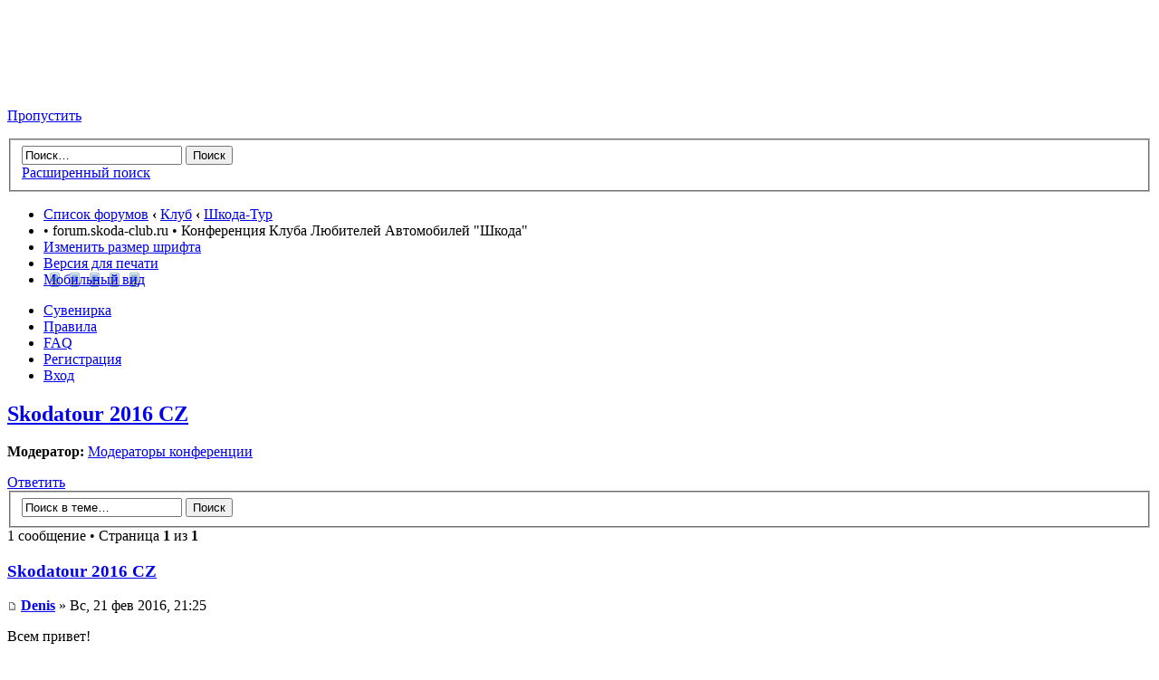

--- FILE ---
content_type: text/html; charset=UTF-8
request_url: https://www.forum.skoda-club.ru/viewtopic.php?f=5&p=2163100&sid=70995da26f041bef460f16d5a5526482
body_size: 26090
content:
<!DOCTYPE html PUBLIC "-//W3C//DTD XHTML 1.0 Strict//EN" "http://www.w3.org/TR/xhtml1/DTD/xhtml1-strict.dtd">
<html xmlns="http://www.w3.org/1999/xhtml" dir="ltr" lang="ru" xml:lang="ru">
<!-- Yandex.Metrika counter -->
<script type="text/javascript">
    (function (d, w, c) {
        (w[c] = w[c] || []).push(function() {
            try {
                w.yaCounter34360075 = new Ya.Metrika({
                    id:34360075,
                    clickmap:true,
                    trackLinks:true,
                    accurateTrackBounce:true
                });
            } catch(e) { }
        });

        var n = d.getElementsByTagName("script")[0],
            s = d.createElement("script"),
            f = function () { n.parentNode.insertBefore(s, n); };
        s.type = "text/javascript";
        s.async = true;
        s.src = "https://mc.yandex.ru/metrika/watch.js";

        if (w.opera == "[object Opera]") {
            d.addEventListener("DOMContentLoaded", f, false);
        } else { f(); }
    })(document, window, "yandex_metrika_callbacks");
</script>
<noscript><div><img src="https://mc.yandex.ru/watch/34360075" style="position:absolute; left:-9999px;" alt="" /></div></noscript>
<!-- /Yandex.Metrika counter -->
<head>

<meta http-equiv="content-type" content="text/html; charset=UTF-8" />
<meta http-equiv="content-style-type" content="text/css" />
<meta http-equiv="content-language" content="ru" />
<meta http-equiv="imagetoolbar" content="no" />
<meta name="resource-type" content="document" />
<meta name="distribution" content="global" />
<meta name="keywords" content="" />
<meta name="description" content="" />

<title>forum.skoda-club.ru &bull; Просмотр темы - Skodatour 2016 CZ</title>

<link rel="alternate" type="application/atom+xml" title="Канал - forum.skoda-club.ru" href="https://forum.skoda-club.ru/feed.php" /><link rel="alternate" type="application/atom+xml" title="Канал - Все форумы" href="https://forum.skoda-club.ru/feed.php?mode=forums" /><link rel="alternate" type="application/atom+xml" title="Канал - Новые темы" href="https://forum.skoda-club.ru/feed.php?mode=topics" /><link rel="alternate" type="application/atom+xml" title="Канал - Активные темы" href="https://forum.skoda-club.ru/feed.php?mode=topics_active" /><link rel="alternate" type="application/atom+xml" title="Канал - Форум - Шкода-Тур" href="https://forum.skoda-club.ru/feed.php?f=5" /><link rel="alternate" type="application/atom+xml" title="Канал - Тема - Skodatour 2016 CZ" href="https://forum.skoda-club.ru/feed.php?f=5&amp;t=137031" />

<!--
	phpBB style name: prosilver
	Based on style:   prosilver (this is the default phpBB3 style)
	Original author:  Tom Beddard ( http://www.subBlue.com/ )
	Modified by:
-->

<script type="text/javascript">
// <![CDATA[
	var jump_page = 'Введите номер страницы, на которую хотите перейти:';
	var on_page = '1';
	var per_page = '';
	var base_url = '';
	var style_cookie = 'phpBBstyle';
	var style_cookie_settings = '; path=/; domain=forum.skoda-club.ru';
	var onload_functions = new Array();
	var onunload_functions = new Array();

	

	/**
	* Find a member
	*/
	function find_username(url)
	{
		popup(url, 760, 570, '_usersearch');
		return false;
	}

	/**
	* New function for handling multiple calls to window.onload and window.unload by pentapenguin
	*/
	window.onload = function()
	{
		for (var i = 0; i < onload_functions.length; i++)
		{
			eval(onload_functions[i]);
		}
	};

	window.onunload = function()
	{
		for (var i = 0; i < onunload_functions.length; i++)
		{
			eval(onunload_functions[i]);
		}
	};

// ]]>
</script>
<script type="text/javascript" src="./styles/prosilver/template/styleswitcher.js"></script>
<script type="text/javascript" src="./styles/prosilver/template/forum_fn.js"></script>
<!-- <script type="text/javascript" src="styles/postlink.js"></script> -->

<link href="./styles/prosilver/theme/print.css" rel="stylesheet" type="text/css" media="print" title="printonly" />
<link href="./style.php?id=1&amp;lang=ru&amp;sid=1b3ef34c182a32aaf96e0b88f06ca9ce" rel="stylesheet" type="text/css" media="screen, projection" />

<link href="./styles/prosilver/theme/normal.css" rel="stylesheet" type="text/css" title="A" />
<link href="./styles/prosilver/theme/medium.css" rel="alternate stylesheet" type="text/css" title="A+" />
<link href="./styles/prosilver/theme/large.css" rel="alternate stylesheet" type="text/css" title="A++" />



</head>

<body id="phpbb" class="section-viewtopic ltr">

<div id="wrap">
	<a id="top" name="top" accesskey="t"></a>
	<div id="page-header">
		<div class="headerbar">
			<div class="inner"><span class="corners-top"><span></span></span>

			<div id="site-description">
				<!--<a href="./index.php?sid=1b3ef34c182a32aaf96e0b88f06ca9ce" title="Список форумов" id="logo"><img src="./styles/prosilver/imageset/logo_klash_empty.gif" width="200" height="91" alt="" title="" /></a>-->
				<a href="http://www.skoda-club.ru" title='Сайт Клуба Любителей Автомобилей "Шкода"' id="logo" target="_blank"><img src="./styles/prosilver/imageset/logo_klash_empty.gif" width="200" height="91" alt="" title="" /></a>
				<!--<h1>forum.skoda-club.ru</h1>-->
				<!--<p>Конференция Клуба Любителей Автомобилей &quot;Шкода&quot;</p>-->
				<p class="skiplink"><a href="#start_here">Пропустить</a></p>
				<!-- <h4><a href="http://www.skoda-club.ru/images/9may_600x800.jpg"><b>Клуб поздравляет ветеранов с 65-й годовщиной Победы в Великой Отечественной Войне!</b></a></h4> -->
			</div>

		
			<div id="search-box">
				<form action="./search.php?sid=1b3ef34c182a32aaf96e0b88f06ca9ce" method="get" id="search">
				<fieldset>
					<input name="keywords" id="keywords" type="text" maxlength="128" title="Ключевые слова" class="inputbox search" value="Поиск…" onclick="if(this.value=='Поиск…')this.value='';" onblur="if(this.value=='')this.value='Поиск…';" />
					<input class="button2" value="Поиск" type="submit" /><br />
					<a href="./search.php?sid=1b3ef34c182a32aaf96e0b88f06ca9ce" title="Параметры расширенного поиска">Расширенный поиск</a> <input type="hidden" name="sid" value="1b3ef34c182a32aaf96e0b88f06ca9ce" />

				</fieldset>
				</form>
			</div>
		

			<span class="corners-bottom"><span></span></span></div>
		</div>

		<div class="navbar">
			<div class="inner"><span class="corners-top"><span></span></span>

			<ul class="linklist navlinks">
				<li class="icon-home"><a href="./index.php?sid=1b3ef34c182a32aaf96e0b88f06ca9ce" accesskey="h">Список форумов</a>  <strong>&#8249;</strong> <a href="./viewforum.php?f=35&amp;sid=1b3ef34c182a32aaf96e0b88f06ca9ce">Клуб</a> <strong>&#8249;</strong> <a href="./viewforum.php?f=5&amp;sid=1b3ef34c182a32aaf96e0b88f06ca9ce">Шкода-Тур</a></li>

				<li>&bull; forum.skoda-club.ru &bull; Конференция Клуба Любителей Автомобилей &quot;Шкода&quot;</li>

				<li class="rightside"><a href="#" onclick="fontsizeup(); return false;" onkeypress="return fontsizeup(event);" class="fontsize" title="Изменить размер шрифта">Изменить размер шрифта</a></li>

				<li class="rightside"><a href="./viewtopic.php?f=5&amp;t=137031&amp;sid=1b3ef34c182a32aaf96e0b88f06ca9ce&amp;view=print" title="Версия для печати" accesskey="p" class="print">Версия для печати</a></li><li class="rightside"><a href="./index.php?mobile_style=on&amp;sid=1b3ef34c182a32aaf96e0b88f06ca9ce" title="Мобильный вид" accesskey="p" class="print" style="background-image: url(./styles/prosilver/theme/images/icon_mobile.gif)">Мобильный вид</a></li>
			</ul>

			

			<ul class="linklist rightside">
				<!--<li class="icon-home"><a href="http://www.avtpdm.ru" title="Портал оригинальных и неоригинальных запчастей www.avtpdm.ru">Запчасти</a></li>-->
				<li class="icon-bookmark"><a href="http://skodaclub.printdirect.ru" title="Интернет-магазин клубной атрибутики SKODA-CLUB.RU">Сувенирка</a></li>
				<li class="icon-rules"><a href="./rules/?sid=1b3ef34c182a32aaf96e0b88f06ca9ce" title="Правила конференции">Правила</a></li>
				<li class="icon-faq"><a href="./faq.php?sid=1b3ef34c182a32aaf96e0b88f06ca9ce" title="Часто задаваемые вопросы">FAQ</a></li>
				<li class="icon-register"><a href="./ucp.php?mode=register&amp;sid=1b3ef34c182a32aaf96e0b88f06ca9ce">Регистрация</a></li>
					<li class="icon-logout"><a href="./ucp.php?mode=login&amp;sid=1b3ef34c182a32aaf96e0b88f06ca9ce" title="Вход" accesskey="x">Вход</a></li>
				
			</ul>
<!--<div id="ad_global_below_navbar">
	<style>
		.avtoservicepro { max-width: 1193px; width: 100%; } .avtoservicepr { text-align: center; }
	</style>
	<div class="avtoservicepr">
		<a href="http://www.avservice.pro" target="_blank"><img src="images/ab-service.jpeg" class="avtoservicepro"></a>
	</div>
</div>-->
			<span class="corners-bottom"><span></span></span></div>
		</div>

	</div>

	<a name="start_here"></a>
	<div id="page-body">
		
<h2><a href="./viewtopic.php?f=5&amp;t=137031&amp;sid=1b3ef34c182a32aaf96e0b88f06ca9ce">Skodatour 2016 CZ</a></h2>
<!-- NOTE: remove the style="display: none" when you want to have the forum description on the topic body --><div style="display: none !important;">Форум предназначен для живого общения организаторов и участников <a href="http://www.skodatour.ru" class="postlink" rel="nofollow" onclick="this.target='_blank';">Шкода-Тура</a>, обсуждения достоинств, недостатков мероприятия и даже для заявления протестов.<br /></div>
<p>
			<strong>Модератор:</strong> <a href="./memberlist.php?mode=group&amp;g=27&amp;sid=1b3ef34c182a32aaf96e0b88f06ca9ce">Модераторы конференции</a>
	</p>


<div class="topic-actions">

	<div class="buttons">
	
		<div class="reply-icon"><a href="./posting.php?mode=reply&amp;f=5&amp;t=137031&amp;sid=1b3ef34c182a32aaf96e0b88f06ca9ce" title="Ответить"><span></span>Ответить</a></div>
	
	</div>

	
		<div class="search-box">
			<form method="get" id="topic-search" action="./search.php?sid=1b3ef34c182a32aaf96e0b88f06ca9ce">
			<fieldset>
				<input class="inputbox search tiny"  type="text" name="keywords" id="search_keywords" size="20" value="Поиск в теме…" onclick="if(this.value=='Поиск в теме…')this.value='';" onblur="if(this.value=='')this.value='Поиск в теме…';" />
				<input class="button2" type="submit" value="Поиск" />
				<input type="hidden" name="t" value="137031" />
<input type="hidden" name="sf" value="msgonly" />
<input type="hidden" name="sid" value="1b3ef34c182a32aaf96e0b88f06ca9ce" />

			</fieldset>
			</form>
		</div>
	
		<div class="pagination">
			1 сообщение
			 &bull; Страница <strong>1</strong> из <strong>1</strong>
		</div>
	

</div>
<div class="clear"></div>


	<div id="p2163100" class="post bg2">
		<div class="inner"><span class="corners-top"><span></span></span>

		<div class="postbody">
			
				<ul class="profile-icons">
					
				</ul>
			

			<h3 class="first"><a href="#p2163100">Skodatour 2016 CZ</a></h3>
			<p class="author"><a href="./viewtopic.php?p=2163100&amp;sid=1b3ef34c182a32aaf96e0b88f06ca9ce#p2163100"><img src="./styles/prosilver/imageset/icon_post_target.gif" width="11" height="9" alt="Сообщение" title="Сообщение" /></a> <strong><a href="./memberlist.php?mode=viewprofile&amp;u=36&amp;sid=1b3ef34c182a32aaf96e0b88f06ca9ce">Denis</a></strong> &raquo; Вс, 21 фев 2016, 21:25 </p>

			

			<div class="content">Всем привет!<br /><br /> В этом году традиционный Европейский Шкода-Тур пройдет в Чехии недалеко от местечка Seč (Region of Železné hory) с 9 по 16 июля. <br />Информация на английском - <!-- m --><a class="postlink" href="http://www.skodatour.cz/st/index.php/en/history-en/2016-cz/50-2016-en" rel="nofollow" onclick="this.target='_blank';">http://www.skodatour.cz/st/index.php/en ... 50-2016-en</a><!-- m --> <br />На чешском - <!-- m --><a class="postlink" href="http://www.skodatour.cz/st/index.php/cz/" rel="nofollow" onclick="this.target='_blank';">http://www.skodatour.cz/st/index.php/cz/</a><!-- m --><br /><br />Программа тура и анкеты для записи участников - <!-- m --><a class="postlink" href="http://www.skodatour.cz/st/index.php/cz/history-cz/2016-cz/53-2016-application-cz" rel="nofollow" onclick="this.target='_blank';">http://www.skodatour.cz/st/index.php/cz ... ication-cz</a><!-- m --></div>

			

		</div>

		
			<dl class="postprofile" id="profile2163100">
			<dt>
				<a href="./memberlist.php?mode=viewprofile&amp;u=36&amp;sid=1b3ef34c182a32aaf96e0b88f06ca9ce">Denis</a>
			</dt>

			

		<dd>&nbsp;</dd>

		<dd><strong>Сообщения:</strong> 247</dd><dd><strong>Зарегистрирован:</strong> Вт, 27 июл 2004, 22:25</dd><dd><strong>Откуда:</strong> Москва</dd>
			<dd>
				<ul class="profile-icons">
					<li class="web-icon"><a href="http://www.skodatour.ru" title="WWW: http://www.skodatour.ru"><span>Сайт</span></a></li><li class="icq-icon"><a href="http://www.icq.com/people/4617804/" onclick="popup(this.href, 550, 320); return false;" title="ICQ"><span>ICQ</span></a></li>
				</ul>
			</dd>
		

		</dl>
	

		<div class="back2top"><a href="#wrap" class="top" title="Вернуться к началу">Вернуться к началу</a></div>

		<span class="corners-bottom"><span></span></span></div>
	</div>
	<!-- Yandex.RTB R-A-218723-3 -->
<div id="yandex_rtb_R-A-218723-3"></div>
<script type="text/javascript">
    (function(w, d, n, s, t) {
        w[n] = w[n] || [];
        w[n].push(function() {
            Ya.Context.AdvManager.render({
                blockId: "R-A-218723-3",
                renderTo: "yandex_rtb_R-A-218723-3",
                horizontalAlign: true,
                async: true
            });
        });
        t = d.getElementsByTagName("script")[0];
        s = d.createElement("script");
        s.type = "text/javascript";
        s.src = "//an.yandex.ru/system/context.js";
        s.async = true;
        t.parentNode.insertBefore(s, t);
    })(this, this.document, "yandexContextAsyncCallbacks");
</script>
<style type="text/css">
	.ya_bl {
	margin-bottom: 4px;
	}
</style>
<div class="ya_bl"></div>
	<hr class="divider" />


<div class="topic-actions">
	<div class="buttons">
	
		<div class="reply-icon"><a href="./posting.php?mode=reply&amp;f=5&amp;t=137031&amp;sid=1b3ef34c182a32aaf96e0b88f06ca9ce" title="Ответить"><span></span>Ответить</a></div>
	
	</div>

	
		<div class="pagination">
			1 сообщение
			 &bull; Страница <strong>1</strong> из <strong>1</strong>
		</div>
	
</div>


	<p></p><p><a href="./viewforum.php?f=5&amp;sid=1b3ef34c182a32aaf96e0b88f06ca9ce" class="left-box left" accesskey="r">Вернуться в Шкода-Тур</a></p>

	<form method="post" id="jumpbox" action="./viewforum.php?sid=1b3ef34c182a32aaf96e0b88f06ca9ce" onsubmit="if(this.f.value == -1){return false;}">

	
		<fieldset class="jumpbox">
	
			<label for="f" accesskey="j">Перейти:</label>
			<select name="f" id="f" onchange="if(this.options[this.selectedIndex].value != -1){ document.forms['jumpbox'].submit() }">
			
				<option value="-1">Выберите форум</option>
			<option value="-1">------------------</option>
				<option value="37">ОБЪЯВЛЕНИЯ</option>
			
				<option value="33">Автомобили Škoda (Шкода)</option>
			
				<option value="10">&nbsp; &nbsp;Škoda Favorit/Forman 1987 – 1995</option>
			
				<option value="11">&nbsp; &nbsp;Škoda Felicia 1994 – 2001</option>
			
				<option value="102">&nbsp; &nbsp;Škoda Citigo 2011 – 2020</option>
			
				<option value="12">&nbsp; &nbsp;Škoda Fabia I 1999 – 2007</option>
			
				<option value="13">&nbsp; &nbsp;Škoda Fabia II 2006 – 2014</option>
			
				<option value="111">&nbsp; &nbsp;Škoda Fabia III 2014 – 2021</option>
			
				<option value="14">&nbsp; &nbsp;Škoda Roomster 2006 – 2014</option>
			
				<option value="103">&nbsp; &nbsp;Škoda Rapid 2012 – н.в.</option>
			
				<option value="15">&nbsp; &nbsp;Škoda Octavia A4 (I, Tour) 1996 – 2010</option>
			
				<option value="16">&nbsp; &nbsp;Škoda Octavia A5 (II) 2004 – 2013</option>
			
				<option value="82">&nbsp; &nbsp;&nbsp; &nbsp;Skoda Octavia Scout</option>
			
				<option value="107">&nbsp; &nbsp;Škoda Octavia A7 (III, New) 2013 – 2020</option>
			
				<option value="115">&nbsp; &nbsp;Škoda Octavia A8 (IV, New) 2019 – н.в.</option>
			
				<option value="30">&nbsp; &nbsp;Škoda Yeti 2009 – 2018</option>
			
				<option value="114">&nbsp; &nbsp;Škoda Karoq 2017 – н.в.</option>
			
				<option value="113">&nbsp; &nbsp;Škoda Kodiaq 2016 – н.в.</option>
			
				<option value="17">&nbsp; &nbsp;Škoda Superb I 2001 – 2008</option>
			
				<option value="27">&nbsp; &nbsp;Škoda Superb II 2008 – 2015</option>
			
				<option value="112">&nbsp; &nbsp;Škoda Superb III 2015 – н.в.</option>
			
				<option value="25">&nbsp; &nbsp;Škoda vRS (Fabia, Octavia)</option>
			
				<option value="34">Общие вопросы</option>
			
				<option value="20">&nbsp; &nbsp;Общие вопросы по автомобилям Škoda (Шкода)</option>
			
				<option value="9">&nbsp; &nbsp;Дилеры ŠKODA и СТО</option>
			
				<option value="81">&nbsp; &nbsp;Компьютерная диагностика и кодирование</option>
			
				<option value="60">&nbsp; &nbsp;Трансмиссия</option>
			
				<option value="99">&nbsp; &nbsp;Электрооборудование и дооснащение</option>
			
				<option value="3">&nbsp; &nbsp;Тюнинг</option>
			
				<option value="61">&nbsp; &nbsp;&nbsp; &nbsp;Мотор</option>
			
				<option value="62">&nbsp; &nbsp;&nbsp; &nbsp;Ходовая</option>
			
				<option value="63">&nbsp; &nbsp;&nbsp; &nbsp;Интерьер</option>
			
				<option value="64">&nbsp; &nbsp;&nbsp; &nbsp;Экстерьер</option>
			
				<option value="67">&nbsp; &nbsp;&nbsp; &nbsp;Электрика и свет</option>
			
				<option value="65">&nbsp; &nbsp;&nbsp; &nbsp;Машины клуба</option>
			
				<option value="28">&nbsp; &nbsp;АвтоЗвук</option>
			
				<option value="68">&nbsp; &nbsp;Охрана автомобиля</option>
			
				<option value="31">&nbsp; &nbsp;Страхование</option>
			
				<option value="2">&nbsp; &nbsp;Куплю-продам</option>
			
				<option value="39">&nbsp; &nbsp;&nbsp; &nbsp;Продажа</option>
			
				<option value="45">&nbsp; &nbsp;&nbsp; &nbsp;&nbsp; &nbsp;Автомобили, продажа</option>
			
				<option value="46">&nbsp; &nbsp;&nbsp; &nbsp;&nbsp; &nbsp;Запчасти, продажа</option>
			
				<option value="51">&nbsp; &nbsp;&nbsp; &nbsp;&nbsp; &nbsp;Шины и диски, продажа</option>
			
				<option value="53">&nbsp; &nbsp;&nbsp; &nbsp;&nbsp; &nbsp;АвтоЗвук, продажа</option>
			
				<option value="47">&nbsp; &nbsp;&nbsp; &nbsp;&nbsp; &nbsp;Автопринадлежности, продажа</option>
			
				<option value="48">&nbsp; &nbsp;&nbsp; &nbsp;&nbsp; &nbsp;Всякая всячина, продажа</option>
			
				<option value="49">&nbsp; &nbsp;&nbsp; &nbsp;&nbsp; &nbsp;Проценка, продажа</option>
			
				<option value="38">&nbsp; &nbsp;&nbsp; &nbsp;Покупка</option>
			
				<option value="40">&nbsp; &nbsp;&nbsp; &nbsp;&nbsp; &nbsp;Автомобили, покупка</option>
			
				<option value="41">&nbsp; &nbsp;&nbsp; &nbsp;&nbsp; &nbsp;Запчасти, покупка</option>
			
				<option value="50">&nbsp; &nbsp;&nbsp; &nbsp;&nbsp; &nbsp;Шины и диски, покупка</option>
			
				<option value="52">&nbsp; &nbsp;&nbsp; &nbsp;&nbsp; &nbsp;АвтоЗвук, покупка</option>
			
				<option value="42">&nbsp; &nbsp;&nbsp; &nbsp;&nbsp; &nbsp;Автопринадлежности, покупка</option>
			
				<option value="43">&nbsp; &nbsp;&nbsp; &nbsp;&nbsp; &nbsp;Всякая всячина, покупка</option>
			
				<option value="44">&nbsp; &nbsp;&nbsp; &nbsp;&nbsp; &nbsp;Проценка, покупка</option>
			
				<option value="35">Клуб</option>
			
				<option value="6">&nbsp; &nbsp;Встречи</option>
			
				<option value="23">&nbsp; &nbsp;Регионы</option>
			
				<option value="105">&nbsp; &nbsp;&nbsp; &nbsp;Волгоград</option>
			
				<option value="94">&nbsp; &nbsp;&nbsp; &nbsp;Воронеж</option>
			
				<option value="78">&nbsp; &nbsp;&nbsp; &nbsp;Восточная Сибирь</option>
			
				<option value="69">&nbsp; &nbsp;&nbsp; &nbsp;Екатеринбург</option>
			
				<option value="90">&nbsp; &nbsp;&nbsp; &nbsp;Иваново</option>
			
				<option value="109">&nbsp; &nbsp;&nbsp; &nbsp;Калининград</option>
			
				<option value="70">&nbsp; &nbsp;&nbsp; &nbsp;Калуга</option>
			
				<option value="88">&nbsp; &nbsp;&nbsp; &nbsp;Киров</option>
			
				<option value="100">&nbsp; &nbsp;&nbsp; &nbsp;Коломна</option>
			
				<option value="72">&nbsp; &nbsp;&nbsp; &nbsp;Костромa</option>
			
				<option value="87">&nbsp; &nbsp;&nbsp; &nbsp;Липецк</option>
			
				<option value="79">&nbsp; &nbsp;&nbsp; &nbsp;Магнитогорск</option>
			
				<option value="73">&nbsp; &nbsp;&nbsp; &nbsp;Мурманск</option>
			
				<option value="92">&nbsp; &nbsp;&nbsp; &nbsp;Омск</option>
			
				<option value="56">&nbsp; &nbsp;&nbsp; &nbsp;Оренбург</option>
			
				<option value="75">&nbsp; &nbsp;&nbsp; &nbsp;Пермь</option>
			
				<option value="80">&nbsp; &nbsp;&nbsp; &nbsp;Рязань</option>
			
				<option value="76">&nbsp; &nbsp;&nbsp; &nbsp;Самара</option>
			
				<option value="71">&nbsp; &nbsp;&nbsp; &nbsp;Татарстан</option>
			
				<option value="77">&nbsp; &nbsp;&nbsp; &nbsp;Уфа</option>
			
				<option value="95">&nbsp; &nbsp;&nbsp; &nbsp;Череповец, Вологда, &quot;35 регион&quot;</option>
			
				<option value="5" selected="selected">&nbsp; &nbsp;Шкода-Тур</option>
			
				<option value="36">Разное</option>
			
				<option value="21">&nbsp; &nbsp;Путешествия</option>
			
			</select>
			<input type="submit" value="Перейти" class="button2" />
		</fieldset>
	</form>


	<h3>Кто сейчас на конференции</h3>
	<p>Сейчас этот форум просматривают: нет зарегистрированных пользователей и гости: 8</p>
</div>

<div id="page-footer">

	<div class="navbar">
		<div class="inner"><span class="corners-top"><span></span></span>

		<ul class="linklist">
			<li class="icon-home"><a href="./index.php?sid=1b3ef34c182a32aaf96e0b88f06ca9ce">Список форумов</a></li>
				
			<li class="rightside"><a href="./index.php?mobile_style=on&amp;sid=1b3ef34c182a32aaf96e0b88f06ca9ce">Мобильный вид</a> &bull; <a href="./memberlist.php?mode=leaders&amp;sid=1b3ef34c182a32aaf96e0b88f06ca9ce">Наша команда</a> &bull; <a href="./ucp.php?mode=delete_cookies&amp;sid=1b3ef34c182a32aaf96e0b88f06ca9ce">Удалить cookies конференции</a> &bull; Часовой пояс: UTC + 3 часа </li>
		</ul>

		<span class="corners-bottom"><span></span></span></div>
	</div>

<!--
	We request you retain the full copyright notice below including the link to www.phpbb.com.
	This not only gives respect to the large amount of time given freely by the developers
	but also helps build interest, traffic and use of phpBB3. If you (honestly) cannot retain
	the full copyright we ask you at least leave in place the "Powered by phpBB" line, with
	"phpBB" linked to www.phpbb.com. If you refuse to include even this then support on our
	forums may be affected.

	The phpBB Group : 2006
//-->
<style type="text/css">
	.ya_bl {
	margin-top: 4px;
	}
</style>
<div class="ya_bl"></div>
<!-- Yandex.RTB R-A-218723-2 -->
<div id="yandex_rtb_R-A-218723-2"></div>
<script type="text/javascript">
    (function(w, d, n, s, t) {
        w[n] = w[n] || [];
        w[n].push(function() {
            Ya.Context.AdvManager.render({
                blockId: "R-A-218723-2",
                renderTo: "yandex_rtb_R-A-218723-2",
                horizontalAlign: true,
                async: true
            });
        });
        t = d.getElementsByTagName("script")[0];
        s = d.createElement("script");
        s.type = "text/javascript";
        s.src = "//an.yandex.ru/system/context.js";
        s.async = true;
        t.parentNode.insertBefore(s, t);
    })(this, this.document, "yandexContextAsyncCallbacks");
</script>
	<div class="copyright">Powered by <a href="http://www.phpbb.com/">phpBB</a> &copy; 2000, 2002, 2005, 2007 phpBB Group
		<br /><a href='http://www.phpbbguru.net/'>Русская поддержка phpBB</a>&nbsp;|&nbsp;<a href=http://www.logol.ru>Хостинг предоставлен компанией Логол</a>
		<br />Time : 0.507s | 17 Queries | GZIP : Off
	</div>
</div>

</div>

<div>
	<a id="bottom" name="bottom" accesskey="z"></a>
	
</div>

</body>
</html>